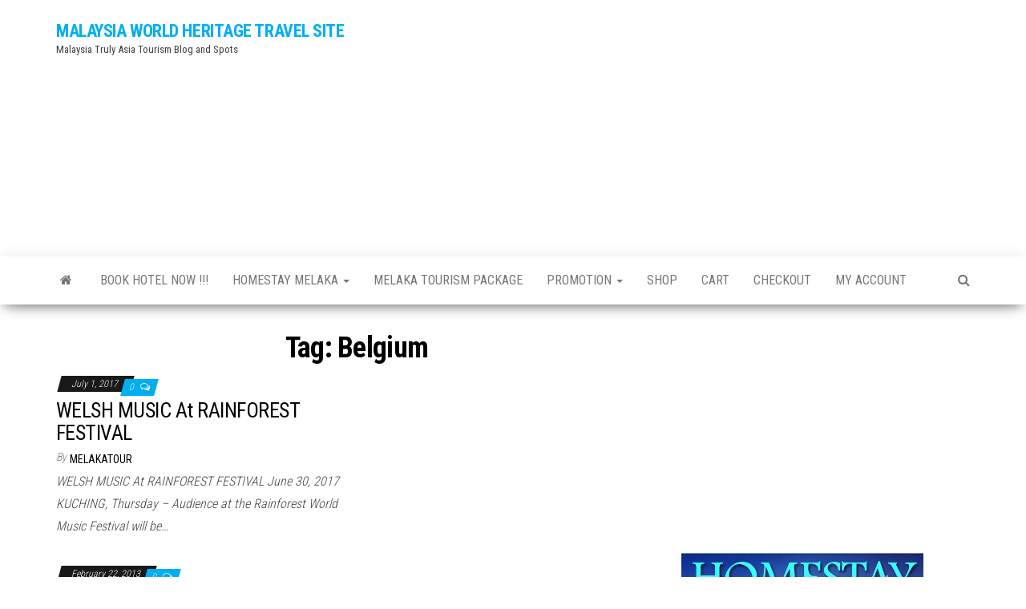

--- FILE ---
content_type: text/html; charset=utf-8
request_url: https://www.google.com/recaptcha/api2/aframe
body_size: 269
content:
<!DOCTYPE HTML><html><head><meta http-equiv="content-type" content="text/html; charset=UTF-8"></head><body><script nonce="pkwq6FAW07b3KwpS_4WV6A">/** Anti-fraud and anti-abuse applications only. See google.com/recaptcha */ try{var clients={'sodar':'https://pagead2.googlesyndication.com/pagead/sodar?'};window.addEventListener("message",function(a){try{if(a.source===window.parent){var b=JSON.parse(a.data);var c=clients[b['id']];if(c){var d=document.createElement('img');d.src=c+b['params']+'&rc='+(localStorage.getItem("rc::a")?sessionStorage.getItem("rc::b"):"");window.document.body.appendChild(d);sessionStorage.setItem("rc::e",parseInt(sessionStorage.getItem("rc::e")||0)+1);localStorage.setItem("rc::h",'1769154591182');}}}catch(b){}});window.parent.postMessage("_grecaptcha_ready", "*");}catch(b){}</script></body></html>